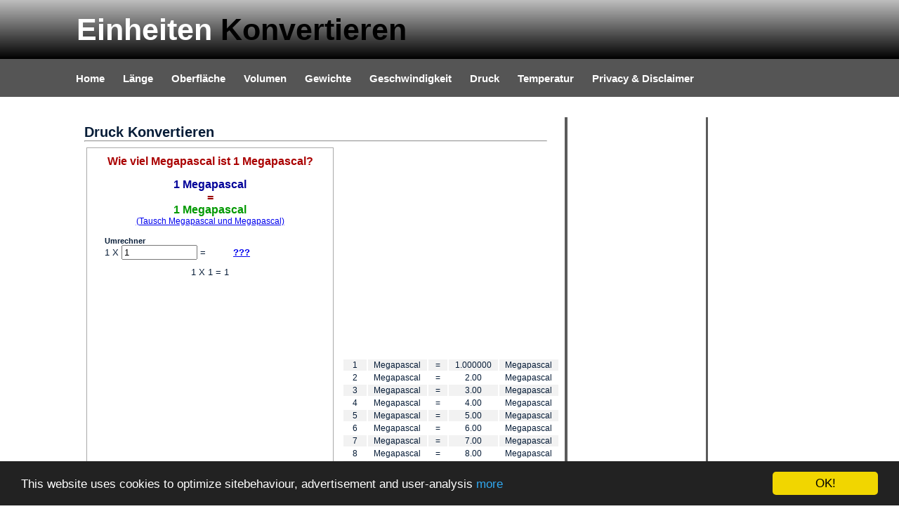

--- FILE ---
content_type: text/html; charset=UTF-8
request_url: https://umrechnenin.de/megapascal-in-megapascal.html
body_size: 4760
content:

<!DOCTYPE html PUBLIC "-//W3C//DTD XHTML 1.0 Transitional//EN" "http://www.w3.org/TR/xhtml1/DTD/xhtml1-transitional.dtd">
<html xmlns="http://www.w3.org/1999/xhtml">
<head>
<meta http-equiv="Content-Type" content="text/html; charset=utf-8" />
<meta name="google-site-verification" content="U02-hci3dDx6U33dFfgzvjKumVhtY1A6cmaWvNhZ6NA" />
<meta name="viewport" content="width=device-width, initial-scale=1">


<style>
/* A Free Design by Bryant Smith (bryantsmith.com) */



body {
	margin: 0;
	padding: 0;
	text-align: left;
	font: 12px Arial, Helvetica, sans-serif;
	font-size: 13px;
	color: #061C37;
	background: #FFFFFF;
	background-image:url(images/background.png);
	background-repeat:repeat-x;
}
*
{
  margin: 0 auto 0 auto;
 text-align:left;}

#container
{
  display: block; 
  height:auto;
  position: relative; 
  width: 1090px;
}


#header
{
height:85px;
width:960px;	
}

#header h1
{
	position:absolute;
text-align:left;
color:#FFFFFF;
font-size:43px;
color:#FFF;	
left:14px;
top:18px;
}


#header h2
{
position:absolute;
text-align:right;
color:#EAEAEA;
left:490px;
top:38px;
width:400px;
}

#mainpic
{
background-image:url(images/main.jpg);
background-repeat:no-repeat;
width:900px;
height:354px;	
}



.off
{
color:#000000;
}


#menu
{
display:block;
float:left;
clear:both;
width:960px;
height:54px;
float:left;
clear:both;
}

#leftmenu
{
margin-top:15px;
width:204px;
float:left;
}

#leftmenu_top
{
width:204px;
height:13px;
xbackground-image:url(images/leftmenu_top.png);
}
#leftmenu_bottom
{
width:204px;
height:13px;
xbackground-image:url(images/leftmenu_bottom.png);
}
#leftmenu_main
{
width:204px;
height:auto;
background-color:#5B5B5B;
}

#leftmenu_main ul
{
list-style: none;
padding: 0px;
width:204px;
}


#leftmenu_main h3
{
list-style: none;
padding: 0px;
width:204px;
color:#FFFFFF;
padding-left:10px;
padding-bottom:14px;
}

#leftmenu_main ul li
{
list-style: none;
padding: 0px;
width:204px;
text-align:left;
}

#leftmenu_main ul li a, #leftmenu_main ul li a:visited
{
	display:block;
list-style: none;
padding: 0px;
width:192px;
padding-left:12px;
padding-top:4px;
height:30px;
text-align:left;
background-image:url(images/leftmenu_link.png);
background-repeat:repeat-x;
margin-top:5px;
color:#FFFFFF;
text-decoration:none;
font-size:15px;
font-weight:bold;
}

#leftmenu_main ul li a:hover
{
color:#000000;
	
	
}




#content
{
display:block;
float:left;
width:689px;
height:auto;
padding-left:10px;
padding-top:15px;
padding-right:10px;
padding-bottom:5px;
}


#content_top
{
	xbackground-image:url(images/main_top.png);
	background-repeat:no-repeat;
	width:689px;
	height:23px;
}

#content_main
{
xbackground-image:url(images/main_back.png);
background-repeat:repeat-y;
width:659px;
padding-left:15px;
padding-right:15px;
}

#content_bottom
{
xbackground-image:url(images/main_bottom.png);
background-repeat:no-repeat;
width:689px;
height:23px;
}








#footer
{
width:inherit;
height:auto;
}

#footer h3 a,#footer h3 a:visited
{
display:inline;
text-align:center;
font-size:12px;
text-decoration:none;
color:#AAAAAA;
}


#menu ul {
	list-style: none;
	padding: 0px;
	margin-left:auto;
	width:960px;
}

#menu li {
	list-style: none;
	padding: 0px;	
	display: inline; 
	
}

#menu a {
	float: left;
	height: 36px;
	display: block;
	text-align: center;
	text-decoration: none;
	color: #ffffff;
	font-weight: bold;
	padding-top: 18px;
	font-size: 15px;
	padding-left:13px;
	padding-right:13px;
	
}

#menu a:hover{
	background-image:url(images/link_background.png);
	background-repeat:repeat-x;
}

#content p
{
	
}


html, body {
text-align: center;
}
p {text-align: left;}
@CHARSET "ISO-8859-1";

div.divconvert{
	border: solid 1px #AAAAAA;
	width:350px;
	margin-left:0px;
	padding-left:0px;
	margin-top:5px;
	padding-top:0px;

	text-align:center;

}

div.divconverttop{
	font-weight:bold;
	font-size:16px;
	color: #AA0000;
	width:100%;
	text-align:center;
	margin-top:10px;
	
	}
div.divconvertmiddle{
	font-weight:bold;
	font-size:16px;
	color: #0000AA;
	width:100%;
	text-align:center;
	padding-top:15px;
	padding-bottom:15px;

	}
div.divconvertfooter{
	font-weight:normal;
	font-size:14px;
	color: #000000;
	width:100%;
	text-align:center;
	
}

table.tableselect{
	width:95%;
	text-align:center;
}
table.tableselect td{
	text-align:center;
}
a.van,a.van visited{
	text-align:center;
	color:#000099;
	font-weight:bold;
		font-size:12px;
	
}
a.naar,a.naar visited{
	text-align:center;
	color:#009900;
	font-weight:bold;
	font-size:12px;
}

table.selector{
	width:95%;
	text-align:center;
}
table.selector th{
	text-align:center;
}

	
ul.indexul{
	padding-top:15px;
	padding-bottom:15px;

	paddinf-left:15px;
	line-height:25px;
}

a.indexul,a.indexul:visited{
font-weight:bold;
text-decoration: none;
color:#000099;
font-size:16px;
}

a.indexul:hover{

color:#990000;
padding-left: 10px;
}

div.dataextra{
	padding:10px;
	border-top: solid 1px #E3E3E3;
	font-style: italic;
	font-size:12px;
	text-align: justify;;
	
}

ul.onlinetools{
	line-height: 30px;
}
ul.onlinetools li a,ul.onlinetools li a:visited{
	font-size:14px;
	color:#000099;
}

.temperatuurtable{
	font-size:12px;
	font-weight:normal;
	text-align: center;
	width:310px;
}

.temperatuurtable td{
	font-size:12px;
	font-weight:normal;
	text-align: center;
	width:310px;
}

tr.even1{
	background-color: #F2F2F2;
}
tr.odd1{
	background-color: #FFFFFF;
}

</style>

<title>MEGAPASCAL UMRECHNEN IN MEGAPASCAL</title>
<meta name="descrtiption" content="Wie viele Megapascal ist 1 Megapascal? Einheiten umrechnen online: L&auml;nge (m, Zoll, Fu&szlig;, ..), Volumen (Liter, Gallonen, Pint, ..), Temperatur (Fahrenheit, Celsius, Kelvin), etc..">

<!-- Start Cookie Consent plugin -->
<script type="text/javascript">
	window.cookieconsent_options = {"message":"This website uses cookies to optimize sitebehaviour, advertisement and user-analysis","dismiss":"OK!","learnMore":"more","link":"cookielawen.htm","theme":"dark-bottom"};
</script>

<script src="/cookieconsent.latest.min.js"></script>
<!-- End Cookie Consent plugin -->

</head>

<body>
<script>
  (function(i,s,o,g,r,a,m){i['GoogleAnalyticsObject']=r;i[r]=i[r]||function(){
  (i[r].q=i[r].q||[]).push(arguments)},i[r].l=1*new Date();a=s.createElement(o),
  m=s.getElementsByTagName(o)[0];a.async=1;a.src=g;m.parentNode.insertBefore(a,m)
  })(window,document,'script','https://www.google-analytics.com/analytics.js','ga');

  ga('create', 'UA-124482-26', 'auto');
  ga('send', 'pageview');

</script>

<div id="container">
		<div id="header">
        	<h1>Einheiten <span class="off">Konvertieren</span></h1>
        </div>   
        
        <div id="menu">
        	<ul>
            	<li class="menuitem"><a href="index.html">Home</a></li>
                <li class="menuitem"><a href="langen.html">L&auml;nge</a></li>
                <li class="menuitem"><a href="oberflache.html">Oberfl&auml;che</a></li>
                <li class="menuitem"><a href="volumen.html">Volumen</a></li>
                <li class="menuitem"><a href="gewichte.html">Gewichte</a></li>
                <li class="menuitem"><a href="geschwindigkeit.html">Geschwindigkeit</a></li>
                <li class="menuitem"><a href="druck.html">Druck</a></li>
                <li class="menuitem"><a href="fahrenheit-in-celsius.html">Temperatur</a></li>
          <li class="menuitem"><a href="privacy.html">Privacy &amp; Disclaimer</a></li>
                </ul>
        </div>
        

        
        
        
		<div id="content">
        
        
        <div id="content_top"></div>
        <div id="content_main">
 

    
    
    <h2>Druck Konvertieren</h2><hr><table style=" vertical-align:top;  "><tr><td style=" vertical-align:top;  "><div class="divconvert" style="background-color: white; ">
<div class="divconverttop">
	Wie viel Megapascal ist 1 Megapascal?</div>
<div class="divconvertmiddle">
	<span style="color:#000099;">1 Megapascal</span> <br><span style="color:#990000;">=</span><br> <span style="color:#009900;">1 Megapascal</span>
	<br><span style="color:#A1A1A1; font-weight:normal; font-size:12px; "><a href="megapascal-in-megapascal.html">(Tausch Megapascal und Megapascal)</a></span>
	</div>

<div style="border:solid 0px gray; width:300px; text-align:center; ">

<h5>Umrechner</h5>
<form id="sf" onsubmit="return false;">
1 X 
<input style="width:100px;" type="text" id="x" value="1"></input> = <b> <span style="padding-left:35px;"><a href="javascript: calc();";>???</a></span></b>

<div id="xr" style="width:90%; text-align:center; margin-top:10px;";></div>

</form>

<script>
	var r = 1;

function calc(){
 	var x=document.getElementById("x").value;
	
	var z = x*r;
	if (x>0 || x<0){
		document.getElementById("xr").innerHTML= r +" X "+ x +" = "+z;
	} else {
	document.getElementById("xr").innerHTML= "oops";
	
	} 	
}
calc();
</script>
</div>


   

<div style="width:350px; text-align:center; margin-top: 15px; margin-bottom: 10px; margin:0; margin-left:0px;">


<script async src="//pagead2.googlesyndication.com/pagead/js/adsbygoogle.js"></script>
<!-- omzetten-leftcenter-notbe336x280 -->
<ins class="adsbygoogle"
     style="display:inline-block;width:336px;height:280px"
     data-ad-client="ca-pub-5632918878223159"
     data-ad-slot="1087813841"></ins>
<script>
(adsbygoogle = window.adsbygoogle || []).push({});
</script>



</div>
   

<div class="divconvertfooter">
<hr>
	<h3 style="margin-left:5px; color:#009900; width:100%; text-align:center;">Einheiten w&auml;hlen </h3><hr>
	<table class="selector">
	<tr><th>'Einheit 1'</th><th>'Einheit 2'</th></tr>
	<tr><td> <table class="tableselect"><tr><td><a class="van" href="pascal-in-megapascal.html">Pascal</a></td></tr><tr><td><a class="van" href="megapascal-in-megapascal.html">Megapascal</a></td></tr><tr><td><a class="van" href="hektopascal-in-megapascal.html">HektoPascal</a></td></tr><tr><td><a class="van" href="bar-in-megapascal.html">Bar</a></td></tr><tr><td><a class="van" href="millibar-in-megapascal.html">Millibar</a></td></tr><tr><td><a class="van" href="kgfm2-in-megapascal.html">kgf/m&sup2</a></td></tr><tr><td><a class="van" href="psi-in-megapascal.html">Pound/Inch&sup2 (psi)</a></td></tr><tr><td><a class="van" href="ksi-in-megapascal.html">Killopond/Inch&sup2 (ksi)</a></td></tr><tr><td><a class="van" href="psf-in-megapascal.html">Pound/Feet&sup2 (ksi)</a></td></tr><tr><td><a class="van" href="atmosph&auml;re-in-megapascal.html">Atmosph&auml;re</a></td></tr></table> </td><td><table class="tableselect"><tr><td><a class="naar" href="megapascal-in-pascal.html">Pascal</a></td></tr><tr><td><a class="naar" href="megapascal-in-megapascal.html">Megapascal</a></td></tr><tr><td><a class="naar" href="megapascal-in-hektopascal.html">HektoPascal</a></td></tr><tr><td><a class="naar" href="megapascal-in-bar.html">Bar</a></td></tr><tr><td><a class="naar" href="megapascal-in-millibar.html">Millibar</a></td></tr><tr><td><a class="naar" href="megapascal-in-kgfm2.html">kgf/m&sup2</a></td></tr><tr><td><a class="naar" href="megapascal-in-psi.html">Pound/Inch&sup2 (psi)</a></td></tr><tr><td><a class="naar" href="megapascal-in-ksi.html">Killopond/Inch&sup2 (ksi)</a></td></tr><tr><td><a class="naar" href="megapascal-in-psf.html">Pound/Feet&sup2 (ksi)</a></td></tr><tr><td><a class="naar" href="megapascal-in-atmosph&auml;re.html">Atmosph&auml;re</a></td></tr></table></td></tr>
	
	</table>
</div>

		<div class="dataextra">
		<h4>Megapascal</h4>	
		
	</div>
		

		<div class="dataextra">
		<h4>Megapascal</h4>	
		
		
	</div>
		
	
<div class="dataextra">

</div>

</div>
</td><td style=" vertical-align:top;  ">  	<div style="width:325px; height:300px; padding-left:0px;  margin-top: 5px;  text-align: center;">
   	
<script async src="//pagead2.googlesyndication.com/pagead/js/adsbygoogle.js"></script>
<!-- omzettennaar300x250-right -->
<ins class="adsbygoogle"
     style="display:inline-block;width:300px;height:250px"
     data-ad-client="ca-pub-5632918878223159"
     data-ad-slot="4152468645"></ins>
<script>
(adsbygoogle = window.adsbygoogle || []).push({});
</script>

</div>
 <table class="temperatuurtable">


<tr class="even1"><td>1 </td><td>Megapascal</td><td> = </td><td>1.000000</td><td> Megapascal</td></tr><tr class="odd1"><td>2 </td><td>Megapascal</td><td> = </td><td>2.00</td><td> Megapascal</td></tr><tr class="even1"><td>3 </td><td>Megapascal</td><td> = </td><td>3.00</td><td> Megapascal</td></tr><tr class="odd1"><td>4 </td><td>Megapascal</td><td> = </td><td>4.00</td><td> Megapascal</td></tr><tr class="even1"><td>5 </td><td>Megapascal</td><td> = </td><td>5.00</td><td> Megapascal</td></tr><tr class="odd1"><td>6 </td><td>Megapascal</td><td> = </td><td>6.00</td><td> Megapascal</td></tr><tr class="even1"><td>7 </td><td>Megapascal</td><td> = </td><td>7.00</td><td> Megapascal</td></tr><tr class="odd1"><td>8 </td><td>Megapascal</td><td> = </td><td>8.00</td><td> Megapascal</td></tr><tr class="even1"><td>9 </td><td>Megapascal</td><td> = </td><td>9.00</td><td> Megapascal</td></tr><tr class="odd1"><td>10 </td><td>Megapascal</td><td> = </td><td>10.00</td><td> Megapascal</td></tr><tr class="even1"><td>11 </td><td>Megapascal</td><td> = </td><td>11.00</td><td> Megapascal</td></tr><tr class="odd1"><td>12 </td><td>Megapascal</td><td> = </td><td>12.00</td><td> Megapascal</td></tr><tr class="even1"><td>13 </td><td>Megapascal</td><td> = </td><td>13.00</td><td> Megapascal</td></tr><tr class="odd1"><td>14 </td><td>Megapascal</td><td> = </td><td>14.00</td><td> Megapascal</td></tr><tr class="even1"><td>15 </td><td>Megapascal</td><td> = </td><td>15.00</td><td> Megapascal</td></tr><tr class="odd1"><td>16 </td><td>Megapascal</td><td> = </td><td>16.00</td><td> Megapascal</td></tr><tr class="even1"><td>17 </td><td>Megapascal</td><td> = </td><td>17.00</td><td> Megapascal</td></tr><tr class="odd1"><td>18 </td><td>Megapascal</td><td> = </td><td>18.00</td><td> Megapascal</td></tr><tr class="even1"><td>19 </td><td>Megapascal</td><td> = </td><td>19.00</td><td> Megapascal</td></tr><tr class="odd1"><td>20 </td><td>Megapascal</td><td> = </td><td>20.00</td><td> Megapascal</td></tr><tr class="even1"><td>21 </td><td>Megapascal</td><td> = </td><td>21.00</td><td> Megapascal</td></tr><tr class="odd1"><td>22 </td><td>Megapascal</td><td> = </td><td>22.00</td><td> Megapascal</td></tr><tr class="even1"><td>23 </td><td>Megapascal</td><td> = </td><td>23.00</td><td> Megapascal</td></tr><tr class="odd1"><td>24 </td><td>Megapascal</td><td> = </td><td>24.00</td><td> Megapascal</td></tr><tr class="even1"><td>25 </td><td>Megapascal</td><td> = </td><td>25.00</td><td> Megapascal</td></tr><tr class="odd1"><td>26 </td><td>Megapascal</td><td> = </td><td>26.00</td><td> Megapascal</td></tr><tr class="even1"><td>27 </td><td>Megapascal</td><td> = </td><td>27.00</td><td> Megapascal</td></tr><tr class="odd1"><td>28 </td><td>Megapascal</td><td> = </td><td>28.00</td><td> Megapascal</td></tr><tr class="even1"><td>29 </td><td>Megapascal</td><td> = </td><td>29.00</td><td> Megapascal</td></tr><tr class="odd1"><td>30 </td><td>Megapascal</td><td> = </td><td>30.00</td><td> Megapascal</td></tr><tr class="even1"><td>31 </td><td>Megapascal</td><td> = </td><td>31.00</td><td> Megapascal</td></tr><tr class="odd1"><td>32 </td><td>Megapascal</td><td> = </td><td>32.00</td><td> Megapascal</td></tr><tr class="even1"><td>33 </td><td>Megapascal</td><td> = </td><td>33.00</td><td> Megapascal</td></tr><tr class="odd1"><td>34 </td><td>Megapascal</td><td> = </td><td>34.00</td><td> Megapascal</td></tr><tr class="even1"><td>35 </td><td>Megapascal</td><td> = </td><td>35.00</td><td> Megapascal</td></tr><tr class="odd1"><td>36 </td><td>Megapascal</td><td> = </td><td>36.00</td><td> Megapascal</td></tr><tr class="even1"><td>37 </td><td>Megapascal</td><td> = </td><td>37.00</td><td> Megapascal</td></tr><tr class="odd1"><td>38 </td><td>Megapascal</td><td> = </td><td>38.00</td><td> Megapascal</td></tr><tr class="even1"><td>39 </td><td>Megapascal</td><td> = </td><td>39.00</td><td> Megapascal</td></tr><tr class="odd1"><td>40 </td><td>Megapascal</td><td> = </td><td>40.00</td><td> Megapascal</td></tr><tr class="even1"><td>41 </td><td>Megapascal</td><td> = </td><td>41.00</td><td> Megapascal</td></tr><tr class="odd1"><td>42 </td><td>Megapascal</td><td> = </td><td>42.00</td><td> Megapascal</td></tr><tr class="even1"><td>43 </td><td>Megapascal</td><td> = </td><td>43.00</td><td> Megapascal</td></tr><tr class="odd1"><td>44 </td><td>Megapascal</td><td> = </td><td>44.00</td><td> Megapascal</td></tr><tr class="even1"><td>45 </td><td>Megapascal</td><td> = </td><td>45.00</td><td> Megapascal</td></tr><tr class="odd1"><td>46 </td><td>Megapascal</td><td> = </td><td>46.00</td><td> Megapascal</td></tr><tr class="even1"><td>47 </td><td>Megapascal</td><td> = </td><td>47.00</td><td> Megapascal</td></tr><tr class="odd1"><td>48 </td><td>Megapascal</td><td> = </td><td>48.00</td><td> Megapascal</td></tr><tr class="even1"><td>49 </td><td>Megapascal</td><td> = </td><td>49.00</td><td> Megapascal</td></tr><tr class="odd1"><td>50 </td><td>Megapascal</td><td> = </td><td>50.00</td><td> Megapascal</td></tr>

	
	

</tr></table>

 





    	<div style="width:320px; height:212px; border: solid 1px gray; background-color: orange; margin-top: 5px;  text-align: center;">
    	<p style="margin-top:60px; width: 310px; text-align: center;"><b>Domein?<br>
    	Website?<br>
    	<br>
    	Wir helfen!<br><br>
    	<a href="https://www.domainnames.be>">www.domainnames.be</a></b></p>
    	</div>
 
 
    	<div style="width:320px; border: solid 0px gray; background-color: white; margin-top: 10px;  text-align: left;">
    	<h3>Handy &amp; Online</h3><hr>
    	<ul class="onlinetools">
    	<li><a href="https://www.percentagecalculator.eu/index-de.html">Prozent Berechnen?</a></li>
    	<li><a href="http://www.pdfdrehen.de">PDF Dokumente Drehen?</a></li>
    	<li><a href="http://www.pdfzusammenfugen.de">PDF Dokumente Zusammenf&uuml;gen??</a></li>
 
    
    	    	
    	</ul>
    	</div>
    	</td></table>        </div>
        
        
        
        <div id="content_bottom"></div>
            
            <div id="footer"><h3><a href="http://www.konwersjajednostek.pl">Konwersja Jednostek (PL)</a> | <a href="http://www.convertiren.fr">Convertir Unités (FR)</a> | <a href="http://www.convertto.net">Unit Conversion (EN)</a> | <a href="http://www.omzettennaar.be">     Eenheden omzetten (NL)</a>  | <a href="http://www.convertirunidades.es">Convertir Unidades (ES)</a>  | <a href="http://www.dreieckberechnen.de">Dreieck Berechnen?</a></h3></div>
            
      </div>


	        <div id="leftmenu">

        <div id="leftmenu_top"></div>

				<div id="leftmenu_main">    
                
               
                        
          <div style="width:180px; height:620px; background-color: white; padding-left:17px;">
                         <script type="text/javascript"><!--
google_ad_client = "ca-pub-5632918878223159";
/* omzettensky */
google_ad_slot = "0387516426";
google_ad_width = 160;
google_ad_height = 600;
//-->
</script>
<script type="text/javascript"
src="https://pagead2.googlesyndication.com/pagead/show_ads.js">
</script>
    	 
  			

               </div>
				
</div>
                
                
              <div id="leftmenu_bottom"></div>
        </div>
        


   </div>
</body>
</html>


--- FILE ---
content_type: text/html; charset=utf-8
request_url: https://www.google.com/recaptcha/api2/aframe
body_size: 266
content:
<!DOCTYPE HTML><html><head><meta http-equiv="content-type" content="text/html; charset=UTF-8"></head><body><script nonce="zid7_EUbSJDh8Z0M3d1ykg">/** Anti-fraud and anti-abuse applications only. See google.com/recaptcha */ try{var clients={'sodar':'https://pagead2.googlesyndication.com/pagead/sodar?'};window.addEventListener("message",function(a){try{if(a.source===window.parent){var b=JSON.parse(a.data);var c=clients[b['id']];if(c){var d=document.createElement('img');d.src=c+b['params']+'&rc='+(localStorage.getItem("rc::a")?sessionStorage.getItem("rc::b"):"");window.document.body.appendChild(d);sessionStorage.setItem("rc::e",parseInt(sessionStorage.getItem("rc::e")||0)+1);localStorage.setItem("rc::h",'1768712164137');}}}catch(b){}});window.parent.postMessage("_grecaptcha_ready", "*");}catch(b){}</script></body></html>

--- FILE ---
content_type: text/plain
request_url: https://www.google-analytics.com/j/collect?v=1&_v=j102&a=1689006899&t=pageview&_s=1&dl=https%3A%2F%2Fumrechnenin.de%2Fmegapascal-in-megapascal.html&ul=en-us%40posix&dt=MEGAPASCAL%20UMRECHNEN%20IN%20MEGAPASCAL&sr=1280x720&vp=1280x720&_u=IEBAAEABAAAAACAAI~&jid=1333743181&gjid=1505047780&cid=2021212736.1768712163&tid=UA-124482-26&_gid=92210980.1768712163&_r=1&_slc=1&z=1154851723
body_size: -450
content:
2,cG-NHGGTHY9Z3